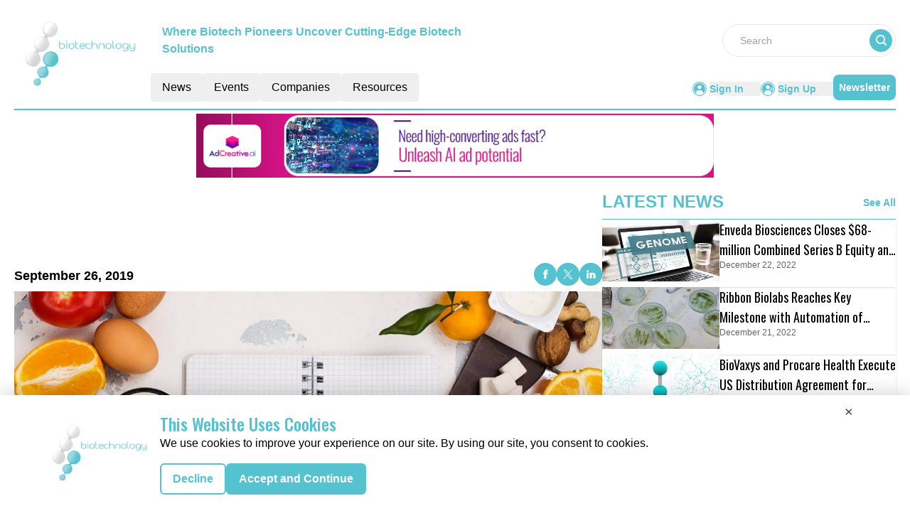

--- FILE ---
content_type: text/html; charset=utf-8
request_url: https://www.google.com/recaptcha/api2/aframe
body_size: 267
content:
<!DOCTYPE HTML><html><head><meta http-equiv="content-type" content="text/html; charset=UTF-8"></head><body><script nonce="5xU-I4JoimDyJWgXu02-Wg">/** Anti-fraud and anti-abuse applications only. See google.com/recaptcha */ try{var clients={'sodar':'https://pagead2.googlesyndication.com/pagead/sodar?'};window.addEventListener("message",function(a){try{if(a.source===window.parent){var b=JSON.parse(a.data);var c=clients[b['id']];if(c){var d=document.createElement('img');d.src=c+b['params']+'&rc='+(localStorage.getItem("rc::a")?sessionStorage.getItem("rc::b"):"");window.document.body.appendChild(d);sessionStorage.setItem("rc::e",parseInt(sessionStorage.getItem("rc::e")||0)+1);localStorage.setItem("rc::h",'1768952282131');}}}catch(b){}});window.parent.postMessage("_grecaptcha_ready", "*");}catch(b){}</script></body></html>

--- FILE ---
content_type: application/javascript; charset=UTF-8
request_url: https://biotechnology.report/_nuxt/HeroA.B42FRAli.js
body_size: 3018
content:
import{f as xe,_ as _e}from"./glossary.dWG5-B-V.js";import{_ as Te}from"./RightContainer.Ce-2Ta8v.js";import{f as De,r as D,u as be,G as we,g as ke,E as Ce,o as s,c as i,a as o,n as N,j as y,t as v,d as S,l as h,b as _,F as Me,m as $e}from"./entry.BI8bQ7I-.js";import{u as Re}from"./vue.f36acd1f.BgvRJTHb.js";import{_ as Le}from"./Spotlight.DomyGqKZ.js";import{_ as ce}from"./CardHeader.W_iG70ND.js";import{d as Ne}from"./dateFormat.B8EODN1w.js";import{r as Se}from"./readTime.D8ltvfhc.js";import{S as Ee}from"./ShareSocialIcons.C7Xdzy4O.js";import{c as ue}from"./logo.BMWMi00V.js";import{n as He}from"./news.DOp6uyNL.js";import{t as Ie}from"./layout.C-U_7VKb.js";import{_ as je}from"./AdsCard.CEgYJxnz.js";const Pe={class:"flex flex-col lg:flex-row lg:gap-5 w-full"},Ve={class:"lg:w-2/3"},Ue={class:"flex justify-between mb-2 items-start lg:items-end lg:flex-row flex-col"},Ae={class:"flex lg:flex-row flex-col"},Be={class:"text-lg font-semibold"},Fe={key:0,class:"text-lg font-semibold"},Ye=o("span",{class:"px-1 lg:inline-block hidden"},"|",-1),ze={class:"text-lg font-semibold"},qe={key:0,class:"px-1 lg:inline-block hidden"},Ge={class:"flex justify-between items-center"},Je={class:""},Oe={class:"w-full h-auto"},We=["src"],Ze=["src"],Ke={key:0,class:"font-sans text-base font-normal text-left md:text-justify my-6 hero-a-description"},Qe=["innerHTML"],Xe={key:1,class:"flex flex-col gap-4 w-full"},et={key:2,class:"font-sans text-base font-normal text-left md:text-justify my-6 hero-a-description"},tt=["innerHTML"],ot={key:3,class:"px-5 md:px-10 lg:px-20 py-10 mt-10 text-primary bg-light-blue font-sans font-semibold text-base"},nt=o("div",{class:"font-semibold text-base"},"Related Reading",-1),st=["onClick"],it={class:"btn"},lt={key:4,class:"font-sans text-base font-normal text-left md:text-justify my-6 hero-a-description"},rt=["innerHTML"],at=["innerHTML"],ct={key:2,class:"my-5"},ut={id:"events-button"},mt=["href"],dt={key:0,class:"lg:w-1/3"},ft={class:"h-full"},gt={key:1,class:"flex flex-col gap-2 w-full lg:w-1/3 mt-0.5"},ht={__name:"HeroA",props:["data","spotlightData","latestNewsData"],async setup(t){var j,P,V,U,A,B,F,Y,z,q,G,J,O;const me=De(),{data:e,spotlightData:pt}=t;let R="";e!=null&&e.NetlineData?R=Ie.methods.toTitleCase(((j=e==null?void 0:e.Name)==null?void 0:j.trim())||((P=e==null?void 0:e.Title)==null?void 0:P.trim())):R=((V=e==null?void 0:e.Name)==null?void 0:V.trim())||((U=e==null?void 0:e.Title)==null?void 0:U.trim());const E=n=>{for(const r of ue.CategoryTag)if(String(r.key)===String(n))return r.value;return n},L=D([]);{const n=xe(He[2].items,{CategoryTag:e==null?void 0:e.CategoryTag},1);L.value=n}const de=n=>{H.push(`/top-stories/${n==null?void 0:n.RouteURL}`)},k=D(null),b=D(null),C=D(null);(n=>{const r=document.createElement("div");r.innerHTML=n;const l=Array.from(r.children),c=l.length,u=Math.ceil(c/3);let m="",p="",d="";l.forEach((f,a)=>{a<u?m+=f.outerHTML:a<2*u?p+=f.outerHTML:d+=f.outerHTML}),k.value=m,b.value=p,C.value=d})(e==null?void 0:e.Description);const H=be(),M=D(""),w=H.currentRoute.value.fullPath;w.includes("/on-demand-webinars")||w.includes("/past-conferences")?M.value="Visit Now":(w.includes("/live-webinars")||w.includes("/upcoming-conferences"))&&(M.value="Register Now");let $="";w.includes("/articles")&&($="articles");const I=Se.methods.calculateReadTime(e==null?void 0:e.ReadTime),fe=Ne.methods.formatDate,ge=n=>fe(n),he=we(()=>e!=null&&e.StartDate&&(e!=null&&e.EndDate)?pe(e==null?void 0:e.StartDate,e==null?void 0:e.EndDate):"");function pe(n,r){const l=new Date(n),c=new Date(r),u={month:"long"},m=l.toLocaleDateString(void 0,u),p=c.toLocaleDateString(void 0,u),d=l.getDate(),f=c.getDate(),a=l.getFullYear(),T=c.getFullYear();return l.toDateString()===c.toDateString()?`${m} ${d}, ${a}`:m===p&&a===T?`${m} ${d} - ${f}, ${a}`:a!==T?`${m} ${d}, ${a} - ${p} ${f}, ${T}`:`${m} ${d} - ${p} ${f}, ${a}`}const ve=n=>{const r=/(?:youtube\.com\/(?:[^\/\n\s]+\/\S+\/|(?:v|e(?:mbed)?)\/|\S*?[?&]v=)|youtu\.be\/)([a-zA-Z0-9_-]{11})/,l=n.match(r);return`https://www.youtube.com/embed/${l?l[1]:null}`};function ye(n){const l=n.getBoundingClientRect().top+window.pageYOffset-200;window.scrollTo({top:l,behavior:"smooth"})}const x=D(null);return ke(()=>{x.value&&(x.value.scrollTop=0,x.value.querySelectorAll('a[href^="#"]').forEach(r=>{r.addEventListener("click",l=>{l.preventDefault();const c=r.getAttribute("href").substring(1),u=document.getElementById(c);u&&ye(u)})}))}),Ce(()=>e==null?void 0:e.Description,()=>{x.value&&(x.value.scrollTop=0)}),Re({link:[{rel:"canonical",href:`${ue.pubsBaseUrl}${me.path.replace("/","")}`}],title:(e==null?void 0:e.MetaTitle)||((A=e==null?void 0:e.Name)==null?void 0:A.trim())||((B=e==null?void 0:e.Title)==null?void 0:B.trim()),meta:[{name:"robots",content:"index, follow, max-image-preview:large, max-snippet:-1"},{name:"description",content:(e==null?void 0:e.MetaDescription)||((F=e==null?void 0:e.Description)==null?void 0:F.trim())},{property:"og:title",content:(e==null?void 0:e.MetaTitle)||((Y=e==null?void 0:e.Name)==null?void 0:Y.trim())||((z=e==null?void 0:e.Title)==null?void 0:z.trim())},{property:"og:description",content:(e==null?void 0:e.MetaDescription)||((q=e==null?void 0:e.Description)==null?void 0:q.trim())},{name:"twitter:card",content:"summary"},{name:"twitter:title",content:(e==null?void 0:e.MetaTitle)||((G=e==null?void 0:e.Name)==null?void 0:G.trim())||((J=e==null?void 0:e.Title)==null?void 0:J.trim())},{name:"twitter:description",content:(e==null?void 0:e.MetaDescription)||((O=e==null?void 0:e.Description)==null?void 0:O.trim())}]}),(n,r)=>{var u,m,p,d,f,a,T,W,Z,K,Q,X,ee,te,oe,ne,se,ie,le,re,ae;const l=_e,c=Te;return s(),i("div",null,[o("div",Pe,[o("div",Ve,[o("h1",{class:N([y($)=="articles"?"lg:h-[88px]":"","heading-font font-normal text-4xl pt-2 font-oswald"])},v(y(R)),3),o("div",Ue,[o("div",{class:N(["flex",(u=t.data)!=null&&u.EventType||(m=t.data)!=null&&m.ResourceType||(p=t.data)!=null&&p.CategoryTag?"flex-col":"flex-row"])},[o("p",{class:N([(d=t.data)!=null&&d.CategoryTag?"bg-light-cyan":" bg-white leading-5 lg:h-24px","px-2 py-1 mb-2 mt-3 rounded text-center uppercase font-semibold text-xs w-max text-secondary-text"])},v(E((f=t.data)==null?void 0:f.CategoryTag)),3),o("div",Ae,[o("div",Be,v(ge(((a=t.data)==null?void 0:a.PublishDate)||((T=t.data)==null?void 0:T.PublishingDate))),1),(W=t.data)!=null&&W.ReadTime&&y(I)!==null?(s(),i("div",Fe,[Ye,S(" Read Time: "+v(y(I)),1)])):h("",!0),o("div",ze,[S(v(he.value)+" ",1),(Z=t.data)!=null&&Z.City?(s(),i("span",qe,"|")):h("",!0),S(" "+v((K=t.data)==null?void 0:K.City),1)])])],2),o("div",Ge,[_(Ee)])]),o("div",Je,[o("div",Oe,[((Q=t.data)==null?void 0:Q.ResourceType)!==5?(s(),i("img",{key:0,class:"object-cover w-full max-h-[395px]",src:(X=t.data)==null?void 0:X.ImageUrl,alt:"Image"},null,8,We)):h("",!0),((ee=t.data)==null?void 0:ee.ResourceType)===5?(s(),i("iframe",{key:1,class:"border-none w-full h-[27rem]",src:ve((te=t.data)==null?void 0:te.EmbeddedVideoURl),frameborder:"0",allow:"accelerometer; autoplay; clipboard-write; encrypted-media; gyroscope; picture-in-picture",allowfullscreen:""},null,8,Ze)):h("",!0)])]),y($)==="articles"&&(((oe=t.data)==null?void 0:oe.ResourceID)==10413||((ne=t.data)==null?void 0:ne.ResourceID)==10410||((se=t.data)==null?void 0:se.ResourceID)==10405)?(s(),i("div",{key:0,ref_key:"dynamicContent",ref:x},[k.value?(s(),i("div",Ke,[o("div",{innerHTML:k.value},null,8,Qe)])):h("",!0),k.value&&b.value?(s(),i("div",Xe,[_(l,{fontWeight:"font-normal"})])):h("",!0),b.value?(s(),i("div",et,[o("div",{innerHTML:b.value},null,8,tt)])):h("",!0),(ie=L.value)!=null&&ie.length&&C.value&&b.value?(s(),i("div",ot,[(s(!0),i(Me,null,$e(L.value,g=>(s(),i("div",{key:g==null?void 0:g.ID},[nt,o("div",{onClick:yt=>de(g),class:"cursor-pointer font-oswald font-normal text-3xl py-2"},v(g==null?void 0:g.Title),9,st),o("div",it,v(E(g==null?void 0:g.CategoryTag)),1)]))),128))])):h("",!0),C.value?(s(),i("div",lt,[o("div",{innerHTML:C.value},null,8,rt)])):h("",!0)],512)):(s(),i("div",{key:1,ref_key:"dynamicContent",ref:x,innerHTML:(le=t.data)==null?void 0:le.Description,class:"font-sans mt-10 text-lg text-left md:text-justify leading-6 hero-a-description"},null,8,at)),(re=t.data)!=null&&re.Url&&M.value?(s(),i("div",ct,[o("button",ut,[o("a",{href:(ae=t.data)==null?void 0:ae.Url,target:"_blank",class:"bg-primary hover:bg-primary-text px-5 py-3 text-white font-semibold text-sm rounded-md w-fit cursor-pointer"},v(M.value),9,mt)])])):h("",!0)]),y($)!=="articles"?(s(),i("div",dt,[o("div",ft,[_(y(ce),{heading:"company spotlight"}),_(Le,{data:t.spotlightData},null,8,["data"]),_(je,{position:"left"})])])):(s(),i("div",gt,[_(y(ce),{heading:"Latest News",EventType:"/news/latest-news",displayCategoryTag:!0,seeAllbtn:"true"}),_(c,{data:t.latestNewsData,EventType:"latest-news",ads:"true",displayCategoryTag:!0},null,8,["data"])]))])])}}},St=ht;export{St as _};


--- FILE ---
content_type: application/javascript; charset=UTF-8
request_url: https://biotechnology.report/_nuxt/index.Y6XtnNKy.js
body_size: 1357
content:
import{a as G,_ as J}from"./Footer.BH3wIKrq.js";import{_ as U}from"./AdsCard.CEgYJxnz.js";import{_ as W}from"./CardHeader.W_iG70ND.js";import{_ as j}from"./LeftContainer.DOQ6XKCo.js";import{_ as q}from"./pagination.L3_xqGLB.js";import{_ as z}from"./Spotlight.DomyGqKZ.js";import{_ as K}from"./Events.BDRqnxsx.js";import{_ as O}from"./Resources.CCVIudgQ.js";import{u as Q}from"./vue.f36acd1f.BgvRJTHb.js";import{f as X,r as o,g as Y,E as Z,G as tt,u as et,H as at,c as ot,b as s,a as l,B as h,l as x,F as nt,o as f}from"./entry.BI8bQ7I-.js";import{l as $}from"./layoutGenerator.BUlSQbYb.js";import{g as I}from"./glossary.dWG5-B-V.js";import{n as y}from"./news.DOp6uyNL.js";import{s as st}from"./spotlight.DBGUqhbl.js";import{m as B}from"./MetaData.BNwEAvjU.js";import{c as P}from"./logo.BMWMi00V.js";import{u as lt}from"./index.DK3e9ujs.js";import{c as rt}from"./removeCookies.C_RihPcB.js";import"./nuxt-link.C0FaVGXK.js";import"./VerticalCard.1t5xE663.js";import"./layout.C-U_7VKb.js";import"./dateFormat.B8EODN1w.js";import"./TextCardNoImg.CKoasKzi.js";import"./events.CWM8YUeu.js";const ct={class:"container m-auto w-full"},it={class:"flex lg:flex-row flex-col gap-4"},mt={class:"flex flex-col gap-4 lg:w-2/3"},ut={class:"flex flex-col gap-4 lg:w-1/3 h-full"},_t={class:"my-2 lg:my-0"},pt={class:"container mt-14 mx-auto"},ft={class:"bg-pale-gray mt-14 py-14"},_=16,r=7,E=!1,Gt={__name:"index",setup(gt){var b;const{cookies:w}=lt(),n=X(),C=o(null),c=o(!0),k=o(null),i=o(0),m=o(1),p=o(r),N=o(null),g=o(null);Y(async()=>{rt(n);const t=w.get(`pagination-${n==null?void 0:n.name}-${P.reportName.replace(/\s+/g,"-").toLowerCase()}`);m.value=t?Number(t):1,i.value=y[1].count,await S(),await d(m.value)}),Z(()=>m.value,async t=>{await d(t)});const S=async()=>{try{E||(N.value=I(st,1))}catch(t){k.value=t}finally{c.value=!1}},D=async t=>{c.value=!0;let a;if(t==1)a=0,p.value=r;else{a=r+(t-2)*_;const e=i.value-a;p.value=Math.min(_,e)}try{let e=[],u=o(null);E||(e=I(y[1].items,p.value,a),i.value=y[1].count),t==1?u=$(e,1,2,4,0,0):u=$(e,0,0,16,0,0),C.value=u}catch(e){k.value=e}finally{c.value=!1}},v=tt(()=>{if(i.value<=r)return 1;const t=i.value-r;return 1+Math.ceil(t/_)});et();const d=async t=>{m.value=t,w.set(`pagination-${n==null?void 0:n.name}-${P.reportName.replace(/\s+/g,"-").toLowerCase()}`,t,{expires:"session"});const a=i.value-(r+(t-2)*_);p.value=t==1?r:Math.min(_,a),await at(),M(),await D(t)},M=()=>{m.value==1?window.scrollTo({top:0,behavior:"smooth"}):g.value&&g.value.scrollIntoView({behavior:"auto"})};if((b=B)!=null&&b.latestNews){const{title:t,meta:a}=B.latestNews;Q({link:[{rel:"canonical",href:`${P.pubsBaseUrl}${n.path.replace("/","")}`}],title:t,meta:a.map(e=>({name:e.name||null,property:e.property||null,content:e.content}))})}return(t,a)=>{const e=G,u=U,T=W,H=j,L=q,V=z,A=K,F=O,R=J;return f(),ot(nt,null,[s(e),l("div",{ref_key:"topScroll",ref:g,class:"mx-auto mt-40"},[l("div",ct,[s(u,{position:"center"}),l("div",it,[l("div",mt,[s(T,{heading:"LATEST NEWS",seeAllbtn:"false"}),c.value?x("",!0):(f(),h(H,{key:0,data:C.value,EventType:"latest-news",displayCategoryTag:!0},null,8,["data"])),!c.value&&v.value>1?(f(),h(L,{key:1,currentPage:m.value,totalPages:v.value,visiblePagesCount:Math.min(10,v.value),onPageChanged:d,class:"custom-pagination pt-5"},null,8,["currentPage","totalPages","visiblePagesCount"])):x("",!0)]),l("div",ut,[s(T,{heading:"Spotlight"}),c.value?x("",!0):(f(),h(V,{key:0,data:N.value},null,8,["data"])),l("div",_t,[s(u,{position:"left"})])])])]),l("div",pt,[s(A)]),l("div",ft,[s(F,{class:"container m-auto"})])],512),s(R)],64)}}};export{Gt as default};


--- FILE ---
content_type: application/javascript; charset=UTF-8
request_url: https://biotechnology.report/_nuxt/index.B2buiYsA.js
body_size: 616
content:
import{a as y,_ as D}from"./Footer.BH3wIKrq.js";import{_ as R}from"./AdsCard.CEgYJxnz.js";import{_ as w}from"./HeroA.B42FRAli.js";import{_ as B}from"./Resources.CCVIudgQ.js";import{_ as C}from"./ContainerA.BFSIL_wg.js";import{r as e,g as k,D as N,c as U,b as a,a as n,B as b,l as A,F,o as _}from"./entry.BI8bQ7I-.js";import{l as r}from"./layoutGenerator.BUlSQbYb.js";import{f as p,g as L}from"./glossary.dWG5-B-V.js";import{n as u}from"./news.DOp6uyNL.js";import{s as V}from"./spotlight.DBGUqhbl.js";import"./nuxt-link.C0FaVGXK.js";import"./logo.BMWMi00V.js";import"./RightContainer.Ce-2Ta8v.js";import"./VerticalCard.1t5xE663.js";import"./layout.C-U_7VKb.js";import"./dateFormat.B8EODN1w.js";import"./HorizontalCard.yD0ccKvt.js";import"./TextCardNoImg.CKoasKzi.js";import"./vue.f36acd1f.BgvRJTHb.js";import"./Spotlight.DomyGqKZ.js";import"./CardHeader.W_iG70ND.js";import"./readTime.D8ltvfhc.js";import"./ShareSocialIcons.C7Xdzy4O.js";const E={class:"mx-auto mt-40"},H={class:"container m-auto"},I={class:"bg-pale-gray mt-14 py-14"},J={class:"container mt-14 mb-5 m-auto"},T=!1,it={__name:"index",setup(G){const d=e(!0),g=e(null),l=e(null),o=e(null),i=e(null);return k(async()=>{try{const m=N().params.routingURL;if(!T){const c=p(u[1].items,{routeURL:m},1);l.value=c[0];let t=p(u[1].items,{excludeRouteURL:m},12);t=t.slice(0,8),t.length<=3?o.value=r(t,1,2,0,0,0):t.length>3&&t.length<=5?o.value=r(t,1,0,2,2,0):t.length>5&&t.length<=7?o.value=r(t,1,2,2,2,0):t.length>7&&(o.value=r(t,1,2,4,4,0)),i.value=L(V,1)}}catch(s){console.log(s),g.value=s}finally{d.value=!1}}),(s,m)=>{const c=y,t=R,f=w,h=B,v=C,x=D;return _(),U(F,null,[a(c),n("div",E,[n("div",null,[a(t,{position:"center"})]),n("div",H,[l.value?(_(),b(f,{key:0,data:l.value,spotlightData:i.value},null,8,["data","spotlightData"])):A("",!0)]),n("div",I,[a(h,{class:"container m-auto"})]),n("div",J,[a(v,{data:o.value,heading:"more latest news",corePage:"news",EventType:"latest-news",displayCategoryTag:!0},null,8,["data"])])]),a(x)],64)}}};export{it as default};


--- FILE ---
content_type: application/javascript; charset=UTF-8
request_url: https://biotechnology.report/_nuxt/index.BvB3yLXT.js
body_size: 972
content:
import{a as A,_ as R}from"./Footer.BH3wIKrq.js";import{_ as $}from"./AdsCard.CEgYJxnz.js";import{_ as D}from"./PreLoaderB.Bm6Pd95_.js";import{_ as F}from"./CardHeader.W_iG70ND.js";import{_ as H}from"./LeftContainer.DOQ6XKCo.js";import{_ as V}from"./Spotlight.DomyGqKZ.js";import{_ as J}from"./RightContainer.Ce-2Ta8v.js";import{_ as S}from"./Resources.CCVIudgQ.js";import{u as G}from"./vue.f36acd1f.BgvRJTHb.js";import{f as I,r as n,g as M,c as p,b as t,a as e,B as w,l as h,F as P,o as l}from"./entry.BI8bQ7I-.js";import{l as i}from"./layoutGenerator.BUlSQbYb.js";import{s as U}from"./spotlight.DBGUqhbl.js";import{n as y}from"./news.DOp6uyNL.js";import{g as m}from"./glossary.dWG5-B-V.js";import{m as N}from"./MetaData.BNwEAvjU.js";import{c as j}from"./logo.BMWMi00V.js";import"./nuxt-link.C0FaVGXK.js";import"./VerticalCard.1t5xE663.js";import"./layout.C-U_7VKb.js";import"./dateFormat.B8EODN1w.js";import"./TextCardNoImg.CKoasKzi.js";import"./HorizontalCard.yD0ccKvt.js";const q={class:"mx-auto mt-40"},z={class:"container m-auto"},K={key:0},O={key:1},Q={class:"w-full flex flex-col lg:flex-row gap-2 md:gap-4"},W={class:"flex flex-col gap-4 w-full lg:w-2/3"},X={class:"flex flex-col gap-4 w-full lg:w-1/3"},Y={class:"mt-3 lg:flex gap-4"},Z={class:"flex flex-col gap-4 w-full lg:w-2/3"},tt={class:"flex flex-col gap-2 w-full lg:w-1/3"},et={class:"bg-pale-gray py-14 mt-14"},ot=!1,Et={__name:"index",setup(st){var v;const C=I(),r=n(!0),T=n(null),u=n(null),d=n(null),f=n(null),g=n(null);if(M(async()=>{try{if(!ot){let o=[],a=[];o=m(y[1].items,8),d.value=i(o,1,2,4,0,0),a=m(y[2].items,15);const s=a.slice(0,7),_=a.slice(7,15);f.value=i(s,1,2,4,0,0),g.value=i(_,1,0,4,4,0),u.value=m(U,1)}}catch(o){T.value=o}finally{r.value=!1}}),(v=N)!=null&&v.news){const{title:o,meta:a}=N.news;G({link:[{rel:"canonical",href:`${j.pubsBaseUrl}${C.path.replace("/","")}`}],title:o,meta:a.map(s=>({name:s.name||null,property:s.property||null,content:s.content}))})}return(o,a)=>{const s=A,_=$,k=D,c=F,x=H,B=V,E=J,L=S,b=R;return l(),p(P,null,[t(s),e("div",q,[e("div",z,[t(_,{position:"center"}),r.value?(l(),p("div",K,[t(k)])):(l(),p("div",O,[e("div",Q,[e("div",W,[t(c,{EventType:"/news/latest-news",heading:"Latest News",seeAllbtn:"true"}),t(x,{data:d.value,EventType:"latest-news",displayCategoryTag:!0},null,8,["data"])]),e("div",X,[t(c,{heading:"spotlight"}),r.value?h("",!0):(l(),w(B,{key:0,data:u.value},null,8,["data"])),r.value?h("",!0):(l(),w(_,{key:1,position:"left"}))])])])),t(c,{class:"mt-14",EventType:"/news/top-stories",heading:"Top Stories",seeAllbtn:"true"}),e("div",Y,[e("div",Z,[t(x,{EventType:"top-stories",data:f.value,displayCategoryTag:!0},null,8,["data"])]),e("div",tt,[t(E,{EventType:"top-stories",data:g.value,displayCategoryTag:!0},null,8,["data"])])])]),e("div",et,[t(L,{class:"container m-auto"})])]),t(b)],64)}}};export{Et as default};


--- FILE ---
content_type: application/javascript; charset=UTF-8
request_url: https://biotechnology.report/_nuxt/logo.BMWMi00V.js
body_size: 324
content:
import"./entry.BI8bQ7I-.js";const o={API_BASE_URL:"api/get-data?",pubsBaseUrl:"https://biotechnology.report/",primaryColour:"#54C3CF",primaryTextColour:"#004BA8",headerDesktopDimension:"w-48 mb-5 flex items-center",footerDimension:"w-48",headerMobileDimension:"w-28",headerTagLine:"Where Biotech Pioneers Uncover Cutting-Edge Biotech Solutions",publicationName:"Biotechnology",reportName:"Biotechnology Report",reportLogo:"https://mmpubsitesv2.s3.ap-south-1.amazonaws.com/logos/Biotechnology.PNG",copyrightInfo:"Copyright © 2024 The Biotechnology Report | All Rights Reserved",pubsFacebookUrl:"https://www.facebook.com/Biotechnology.report",pubsTwitterUrl:"https://twitter.com/biotechreport12",pubsLinkedinUrl:"https://www.linkedin.com/company/the-biotechnology-report",publicationsEmailID:"info@biotechnology.report",GTM:"GTM-WL2W5FK",CategoryTag:[{key:0,value:"All"},{key:279,value:"CLINICAL TRIALS"},{key:280,value:"EDC"},{key:281,value:"ETMF"},{key:282,value:"DRUG DISCOVERY"},{key:283,value:"QMS"},{key:284,value:"LIFE SCIENCES"},{key:285,value:"PHARMA"},{key:286,value:"RIM"}],netlineCategoriesValue:[852,854,855,941,1259],netlineCategoryTag:[{key:"852",value:"Biotech"},{key:"854",value:"Drug Discovery"},{key:"855",value:"Life Sciences"},{key:"941",value:"R&D"},{key:"1259",value:"Science"}]},t=""+new URL("logo.CrqMGcj8.png",import.meta.url).href;export{t as _,o as c};


--- FILE ---
content_type: application/javascript; charset=UTF-8
request_url: https://biotechnology.report/_nuxt/index.B6DMZyRm.js
body_size: 717
content:
import{a as R,_ as D}from"./Footer.BH3wIKrq.js";import{_ as A}from"./AdsCard.CEgYJxnz.js";import{_ as C}from"./HeroA.B42FRAli.js";import{_ as T}from"./ContainerA.BFSIL_wg.js";import{_ as B}from"./Events.BDRqnxsx.js";import{r as a,g as L,D as k,c as U,b as s,a as i,B as F,l as I,F as M,o as d}from"./entry.BI8bQ7I-.js";import{l as o}from"./layoutGenerator.BUlSQbYb.js";import{f,r as g,g as v}from"./glossary.dWG5-B-V.js";import{n as h}from"./news.DOp6uyNL.js";import"./nuxt-link.C0FaVGXK.js";import"./logo.BMWMi00V.js";import"./RightContainer.Ce-2Ta8v.js";import"./VerticalCard.1t5xE663.js";import"./layout.C-U_7VKb.js";import"./dateFormat.B8EODN1w.js";import"./HorizontalCard.yD0ccKvt.js";import"./TextCardNoImg.CKoasKzi.js";import"./vue.f36acd1f.BgvRJTHb.js";import"./Spotlight.DomyGqKZ.js";import"./CardHeader.W_iG70ND.js";import"./readTime.D8ltvfhc.js";import"./ShareSocialIcons.C7Xdzy4O.js";import"./events.CWM8YUeu.js";const V={class:"mx-auto mt-40"},b={class:""},H={class:"container m-auto"},J={class:"container mx-auto"},O=!1,_e={__name:"index",setup(P){const x=a(!0),y=a(null),n=a(null),l=a(null),m=a(null),p=a(null);L(async()=>{E()});const E=async()=>{try{const u=k().params.routingURL;if(!O){const _=f(g[1].items,{routeURL:u},1);m.value=_[0];let e=f(g[1].items,{excludeRouteURL:u},12);e=e.slice(0,8),e.length<=3?n.value=o(e,1,2,0,0,0):e.length>3&&e.length<=5?n.value=o(e,1,0,2,2,0):e.length>5&&e.length<=7?n.value=o(e,1,2,2,2,0):e.length>7&&(n.value=o(e,1,2,4,4,0));let t=v(h[1].items,12);t=t.slice(0,8),t.length<=3?l.value=o(t,1,2,0,0,0):t.length>3&&t.length<=5?l.value=o(t,1,0,2,2,0):t.length>5&&t.length<=7?l.value=o(t,1,2,2,2,0):t.length>7&&(l.value=o(t,1,2,4,4,0));const c=v(h[1].items,4);p.value=o(c,0,0,0,0,4)}}catch(r){console.error("Error fetching data:",r),y.value=r}finally{x.value=!1}};return(r,u)=>{const _=R,e=A,t=C,c=T,N=B,w=D;return d(),U(M,null,[s(_),i("div",V,[i("div",b,[s(e,{position:"center"})]),i("div",H,[m.value?(d(),F(t,{key:0,data:m.value,latestNewsData:p.value},null,8,["data","latestNewsData"])):I("",!0)]),i("div",J,[s(c,{class:"mt-14",data:n.value,heading:"MORE ARTICLES",EventType:"articles",corePage:"resources",displayCategoryTag:!0},null,8,["data"]),s(c,{class:"mt-14",data:l.value,heading:"MORE RELATED NEWS",EventType:"latest-news",corePage:"news",displayCategoryTag:!0},null,8,["data"]),s(N,{class:"mt-14 mb-5"})])]),s(w)],64)}}};export{_e as default};
